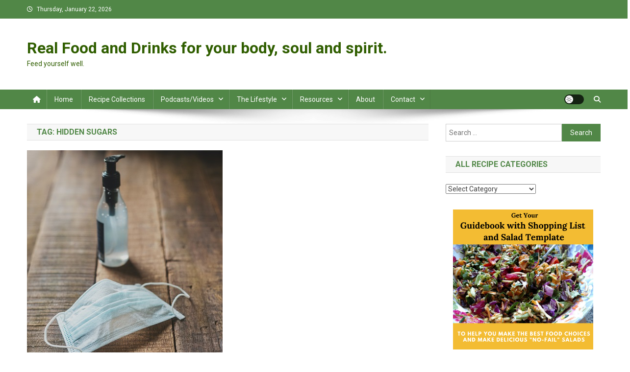

--- FILE ---
content_type: text/html; charset=UTF-8
request_url: https://realfoodanddrinks.com/tag/hidden-sugars
body_size: 22597
content:
<!doctype html>
<html dir="ltr" lang="en-US" prefix="og: https://ogp.me/ns#">
<head>
<meta charset="UTF-8">
<meta name="viewport" content="width=device-width, initial-scale=1">
<link rel="profile" href="http://gmpg.org/xfn/11">

<title>hidden sugars - Real Food and Drinks for your body, soul and spirit.</title>
	<style>img:is([sizes="auto" i], [sizes^="auto," i]) { contain-intrinsic-size: 3000px 1500px }</style>
	
		<!-- All in One SEO 4.8.5 - aioseo.com -->
	<meta name="robots" content="max-image-preview:large" />
	<link rel="canonical" href="https://realfoodanddrinks.com/tag/hidden-sugars" />
	<meta name="generator" content="All in One SEO (AIOSEO) 4.8.5" />
		<script type="application/ld+json" class="aioseo-schema">
			{"@context":"https:\/\/schema.org","@graph":[{"@type":"BreadcrumbList","@id":"https:\/\/realfoodanddrinks.com\/tag\/hidden-sugars#breadcrumblist","itemListElement":[{"@type":"ListItem","@id":"https:\/\/realfoodanddrinks.com#listItem","position":1,"name":"Home","item":"https:\/\/realfoodanddrinks.com","nextItem":{"@type":"ListItem","@id":"https:\/\/realfoodanddrinks.com\/tag\/hidden-sugars#listItem","name":"hidden sugars"}},{"@type":"ListItem","@id":"https:\/\/realfoodanddrinks.com\/tag\/hidden-sugars#listItem","position":2,"name":"hidden sugars","previousItem":{"@type":"ListItem","@id":"https:\/\/realfoodanddrinks.com#listItem","name":"Home"}}]},{"@type":"CollectionPage","@id":"https:\/\/realfoodanddrinks.com\/tag\/hidden-sugars#collectionpage","url":"https:\/\/realfoodanddrinks.com\/tag\/hidden-sugars","name":"hidden sugars - Real Food and Drinks for your body, soul and spirit.","inLanguage":"en-US","isPartOf":{"@id":"https:\/\/realfoodanddrinks.com\/#website"},"breadcrumb":{"@id":"https:\/\/realfoodanddrinks.com\/tag\/hidden-sugars#breadcrumblist"}},{"@type":"Organization","@id":"https:\/\/realfoodanddrinks.com\/#organization","name":"Real Food and Drinks for your body, soul and spirit.","description":"Feed yourself well.","url":"https:\/\/realfoodanddrinks.com\/","sameAs":["https:\/\/www.instagram.com\/realfoodanddrinks"]},{"@type":"WebSite","@id":"https:\/\/realfoodanddrinks.com\/#website","url":"https:\/\/realfoodanddrinks.com\/","name":"Real Food and Drinks for your body, soul and spirit.","description":"Feed yourself well.","inLanguage":"en-US","publisher":{"@id":"https:\/\/realfoodanddrinks.com\/#organization"}}]}
		</script>
		<!-- All in One SEO -->

<link rel='dns-prefetch' href='//fonts.googleapis.com' />
<link rel="alternate" type="application/rss+xml" title="Real Food and Drinks for your body, soul and spirit. &raquo; Feed" href="https://realfoodanddrinks.com/feed" />
<link rel="alternate" type="application/rss+xml" title="Real Food and Drinks for your body, soul and spirit. &raquo; Comments Feed" href="https://realfoodanddrinks.com/comments/feed" />
<link rel="alternate" type="application/rss+xml" title="Real Food and Drinks for your body, soul and spirit. &raquo; hidden sugars Tag Feed" href="https://realfoodanddrinks.com/tag/hidden-sugars/feed" />
		<style>
			.lazyload,
			.lazyloading {
				max-width: 100%;
			}
		</style>
				<!-- This site uses the Google Analytics by MonsterInsights plugin v9.11.1 - Using Analytics tracking - https://www.monsterinsights.com/ -->
		<!-- Note: MonsterInsights is not currently configured on this site. The site owner needs to authenticate with Google Analytics in the MonsterInsights settings panel. -->
					<!-- No tracking code set -->
				<!-- / Google Analytics by MonsterInsights -->
		<script type="text/javascript">
/* <![CDATA[ */
window._wpemojiSettings = {"baseUrl":"https:\/\/s.w.org\/images\/core\/emoji\/15.0.3\/72x72\/","ext":".png","svgUrl":"https:\/\/s.w.org\/images\/core\/emoji\/15.0.3\/svg\/","svgExt":".svg","source":{"concatemoji":"https:\/\/realfoodanddrinks.com\/wp-includes\/js\/wp-emoji-release.min.js?ver=6.7.4"}};
/*! This file is auto-generated */
!function(i,n){var o,s,e;function c(e){try{var t={supportTests:e,timestamp:(new Date).valueOf()};sessionStorage.setItem(o,JSON.stringify(t))}catch(e){}}function p(e,t,n){e.clearRect(0,0,e.canvas.width,e.canvas.height),e.fillText(t,0,0);var t=new Uint32Array(e.getImageData(0,0,e.canvas.width,e.canvas.height).data),r=(e.clearRect(0,0,e.canvas.width,e.canvas.height),e.fillText(n,0,0),new Uint32Array(e.getImageData(0,0,e.canvas.width,e.canvas.height).data));return t.every(function(e,t){return e===r[t]})}function u(e,t,n){switch(t){case"flag":return n(e,"\ud83c\udff3\ufe0f\u200d\u26a7\ufe0f","\ud83c\udff3\ufe0f\u200b\u26a7\ufe0f")?!1:!n(e,"\ud83c\uddfa\ud83c\uddf3","\ud83c\uddfa\u200b\ud83c\uddf3")&&!n(e,"\ud83c\udff4\udb40\udc67\udb40\udc62\udb40\udc65\udb40\udc6e\udb40\udc67\udb40\udc7f","\ud83c\udff4\u200b\udb40\udc67\u200b\udb40\udc62\u200b\udb40\udc65\u200b\udb40\udc6e\u200b\udb40\udc67\u200b\udb40\udc7f");case"emoji":return!n(e,"\ud83d\udc26\u200d\u2b1b","\ud83d\udc26\u200b\u2b1b")}return!1}function f(e,t,n){var r="undefined"!=typeof WorkerGlobalScope&&self instanceof WorkerGlobalScope?new OffscreenCanvas(300,150):i.createElement("canvas"),a=r.getContext("2d",{willReadFrequently:!0}),o=(a.textBaseline="top",a.font="600 32px Arial",{});return e.forEach(function(e){o[e]=t(a,e,n)}),o}function t(e){var t=i.createElement("script");t.src=e,t.defer=!0,i.head.appendChild(t)}"undefined"!=typeof Promise&&(o="wpEmojiSettingsSupports",s=["flag","emoji"],n.supports={everything:!0,everythingExceptFlag:!0},e=new Promise(function(e){i.addEventListener("DOMContentLoaded",e,{once:!0})}),new Promise(function(t){var n=function(){try{var e=JSON.parse(sessionStorage.getItem(o));if("object"==typeof e&&"number"==typeof e.timestamp&&(new Date).valueOf()<e.timestamp+604800&&"object"==typeof e.supportTests)return e.supportTests}catch(e){}return null}();if(!n){if("undefined"!=typeof Worker&&"undefined"!=typeof OffscreenCanvas&&"undefined"!=typeof URL&&URL.createObjectURL&&"undefined"!=typeof Blob)try{var e="postMessage("+f.toString()+"("+[JSON.stringify(s),u.toString(),p.toString()].join(",")+"));",r=new Blob([e],{type:"text/javascript"}),a=new Worker(URL.createObjectURL(r),{name:"wpTestEmojiSupports"});return void(a.onmessage=function(e){c(n=e.data),a.terminate(),t(n)})}catch(e){}c(n=f(s,u,p))}t(n)}).then(function(e){for(var t in e)n.supports[t]=e[t],n.supports.everything=n.supports.everything&&n.supports[t],"flag"!==t&&(n.supports.everythingExceptFlag=n.supports.everythingExceptFlag&&n.supports[t]);n.supports.everythingExceptFlag=n.supports.everythingExceptFlag&&!n.supports.flag,n.DOMReady=!1,n.readyCallback=function(){n.DOMReady=!0}}).then(function(){return e}).then(function(){var e;n.supports.everything||(n.readyCallback(),(e=n.source||{}).concatemoji?t(e.concatemoji):e.wpemoji&&e.twemoji&&(t(e.twemoji),t(e.wpemoji)))}))}((window,document),window._wpemojiSettings);
/* ]]> */
</script>
<style id='wp-emoji-styles-inline-css' type='text/css'>

	img.wp-smiley, img.emoji {
		display: inline !important;
		border: none !important;
		box-shadow: none !important;
		height: 1em !important;
		width: 1em !important;
		margin: 0 0.07em !important;
		vertical-align: -0.1em !important;
		background: none !important;
		padding: 0 !important;
	}
</style>
<link rel='stylesheet' id='wp-block-library-css' href='https://realfoodanddrinks.com/wp-includes/css/dist/block-library/style.min.css?ver=6.7.4' type='text/css' media='all' />
<link rel='stylesheet' id='zrdn-grid-css-css' href='https://realfoodanddrinks.com/wp-content/plugins/zip-recipes/plugins/RecipeGrid2/css/recipegrid.min.css?ver=8.2.4' type='text/css' media='all' />
<style id='classic-theme-styles-inline-css' type='text/css'>
/*! This file is auto-generated */
.wp-block-button__link{color:#fff;background-color:#32373c;border-radius:9999px;box-shadow:none;text-decoration:none;padding:calc(.667em + 2px) calc(1.333em + 2px);font-size:1.125em}.wp-block-file__button{background:#32373c;color:#fff;text-decoration:none}
</style>
<style id='global-styles-inline-css' type='text/css'>
:root{--wp--preset--aspect-ratio--square: 1;--wp--preset--aspect-ratio--4-3: 4/3;--wp--preset--aspect-ratio--3-4: 3/4;--wp--preset--aspect-ratio--3-2: 3/2;--wp--preset--aspect-ratio--2-3: 2/3;--wp--preset--aspect-ratio--16-9: 16/9;--wp--preset--aspect-ratio--9-16: 9/16;--wp--preset--color--black: #000000;--wp--preset--color--cyan-bluish-gray: #abb8c3;--wp--preset--color--white: #ffffff;--wp--preset--color--pale-pink: #f78da7;--wp--preset--color--vivid-red: #cf2e2e;--wp--preset--color--luminous-vivid-orange: #ff6900;--wp--preset--color--luminous-vivid-amber: #fcb900;--wp--preset--color--light-green-cyan: #7bdcb5;--wp--preset--color--vivid-green-cyan: #00d084;--wp--preset--color--pale-cyan-blue: #8ed1fc;--wp--preset--color--vivid-cyan-blue: #0693e3;--wp--preset--color--vivid-purple: #9b51e0;--wp--preset--gradient--vivid-cyan-blue-to-vivid-purple: linear-gradient(135deg,rgba(6,147,227,1) 0%,rgb(155,81,224) 100%);--wp--preset--gradient--light-green-cyan-to-vivid-green-cyan: linear-gradient(135deg,rgb(122,220,180) 0%,rgb(0,208,130) 100%);--wp--preset--gradient--luminous-vivid-amber-to-luminous-vivid-orange: linear-gradient(135deg,rgba(252,185,0,1) 0%,rgba(255,105,0,1) 100%);--wp--preset--gradient--luminous-vivid-orange-to-vivid-red: linear-gradient(135deg,rgba(255,105,0,1) 0%,rgb(207,46,46) 100%);--wp--preset--gradient--very-light-gray-to-cyan-bluish-gray: linear-gradient(135deg,rgb(238,238,238) 0%,rgb(169,184,195) 100%);--wp--preset--gradient--cool-to-warm-spectrum: linear-gradient(135deg,rgb(74,234,220) 0%,rgb(151,120,209) 20%,rgb(207,42,186) 40%,rgb(238,44,130) 60%,rgb(251,105,98) 80%,rgb(254,248,76) 100%);--wp--preset--gradient--blush-light-purple: linear-gradient(135deg,rgb(255,206,236) 0%,rgb(152,150,240) 100%);--wp--preset--gradient--blush-bordeaux: linear-gradient(135deg,rgb(254,205,165) 0%,rgb(254,45,45) 50%,rgb(107,0,62) 100%);--wp--preset--gradient--luminous-dusk: linear-gradient(135deg,rgb(255,203,112) 0%,rgb(199,81,192) 50%,rgb(65,88,208) 100%);--wp--preset--gradient--pale-ocean: linear-gradient(135deg,rgb(255,245,203) 0%,rgb(182,227,212) 50%,rgb(51,167,181) 100%);--wp--preset--gradient--electric-grass: linear-gradient(135deg,rgb(202,248,128) 0%,rgb(113,206,126) 100%);--wp--preset--gradient--midnight: linear-gradient(135deg,rgb(2,3,129) 0%,rgb(40,116,252) 100%);--wp--preset--font-size--small: 13px;--wp--preset--font-size--medium: 20px;--wp--preset--font-size--large: 36px;--wp--preset--font-size--x-large: 42px;--wp--preset--spacing--20: 0.44rem;--wp--preset--spacing--30: 0.67rem;--wp--preset--spacing--40: 1rem;--wp--preset--spacing--50: 1.5rem;--wp--preset--spacing--60: 2.25rem;--wp--preset--spacing--70: 3.38rem;--wp--preset--spacing--80: 5.06rem;--wp--preset--shadow--natural: 6px 6px 9px rgba(0, 0, 0, 0.2);--wp--preset--shadow--deep: 12px 12px 50px rgba(0, 0, 0, 0.4);--wp--preset--shadow--sharp: 6px 6px 0px rgba(0, 0, 0, 0.2);--wp--preset--shadow--outlined: 6px 6px 0px -3px rgba(255, 255, 255, 1), 6px 6px rgba(0, 0, 0, 1);--wp--preset--shadow--crisp: 6px 6px 0px rgba(0, 0, 0, 1);}:where(.is-layout-flex){gap: 0.5em;}:where(.is-layout-grid){gap: 0.5em;}body .is-layout-flex{display: flex;}.is-layout-flex{flex-wrap: wrap;align-items: center;}.is-layout-flex > :is(*, div){margin: 0;}body .is-layout-grid{display: grid;}.is-layout-grid > :is(*, div){margin: 0;}:where(.wp-block-columns.is-layout-flex){gap: 2em;}:where(.wp-block-columns.is-layout-grid){gap: 2em;}:where(.wp-block-post-template.is-layout-flex){gap: 1.25em;}:where(.wp-block-post-template.is-layout-grid){gap: 1.25em;}.has-black-color{color: var(--wp--preset--color--black) !important;}.has-cyan-bluish-gray-color{color: var(--wp--preset--color--cyan-bluish-gray) !important;}.has-white-color{color: var(--wp--preset--color--white) !important;}.has-pale-pink-color{color: var(--wp--preset--color--pale-pink) !important;}.has-vivid-red-color{color: var(--wp--preset--color--vivid-red) !important;}.has-luminous-vivid-orange-color{color: var(--wp--preset--color--luminous-vivid-orange) !important;}.has-luminous-vivid-amber-color{color: var(--wp--preset--color--luminous-vivid-amber) !important;}.has-light-green-cyan-color{color: var(--wp--preset--color--light-green-cyan) !important;}.has-vivid-green-cyan-color{color: var(--wp--preset--color--vivid-green-cyan) !important;}.has-pale-cyan-blue-color{color: var(--wp--preset--color--pale-cyan-blue) !important;}.has-vivid-cyan-blue-color{color: var(--wp--preset--color--vivid-cyan-blue) !important;}.has-vivid-purple-color{color: var(--wp--preset--color--vivid-purple) !important;}.has-black-background-color{background-color: var(--wp--preset--color--black) !important;}.has-cyan-bluish-gray-background-color{background-color: var(--wp--preset--color--cyan-bluish-gray) !important;}.has-white-background-color{background-color: var(--wp--preset--color--white) !important;}.has-pale-pink-background-color{background-color: var(--wp--preset--color--pale-pink) !important;}.has-vivid-red-background-color{background-color: var(--wp--preset--color--vivid-red) !important;}.has-luminous-vivid-orange-background-color{background-color: var(--wp--preset--color--luminous-vivid-orange) !important;}.has-luminous-vivid-amber-background-color{background-color: var(--wp--preset--color--luminous-vivid-amber) !important;}.has-light-green-cyan-background-color{background-color: var(--wp--preset--color--light-green-cyan) !important;}.has-vivid-green-cyan-background-color{background-color: var(--wp--preset--color--vivid-green-cyan) !important;}.has-pale-cyan-blue-background-color{background-color: var(--wp--preset--color--pale-cyan-blue) !important;}.has-vivid-cyan-blue-background-color{background-color: var(--wp--preset--color--vivid-cyan-blue) !important;}.has-vivid-purple-background-color{background-color: var(--wp--preset--color--vivid-purple) !important;}.has-black-border-color{border-color: var(--wp--preset--color--black) !important;}.has-cyan-bluish-gray-border-color{border-color: var(--wp--preset--color--cyan-bluish-gray) !important;}.has-white-border-color{border-color: var(--wp--preset--color--white) !important;}.has-pale-pink-border-color{border-color: var(--wp--preset--color--pale-pink) !important;}.has-vivid-red-border-color{border-color: var(--wp--preset--color--vivid-red) !important;}.has-luminous-vivid-orange-border-color{border-color: var(--wp--preset--color--luminous-vivid-orange) !important;}.has-luminous-vivid-amber-border-color{border-color: var(--wp--preset--color--luminous-vivid-amber) !important;}.has-light-green-cyan-border-color{border-color: var(--wp--preset--color--light-green-cyan) !important;}.has-vivid-green-cyan-border-color{border-color: var(--wp--preset--color--vivid-green-cyan) !important;}.has-pale-cyan-blue-border-color{border-color: var(--wp--preset--color--pale-cyan-blue) !important;}.has-vivid-cyan-blue-border-color{border-color: var(--wp--preset--color--vivid-cyan-blue) !important;}.has-vivid-purple-border-color{border-color: var(--wp--preset--color--vivid-purple) !important;}.has-vivid-cyan-blue-to-vivid-purple-gradient-background{background: var(--wp--preset--gradient--vivid-cyan-blue-to-vivid-purple) !important;}.has-light-green-cyan-to-vivid-green-cyan-gradient-background{background: var(--wp--preset--gradient--light-green-cyan-to-vivid-green-cyan) !important;}.has-luminous-vivid-amber-to-luminous-vivid-orange-gradient-background{background: var(--wp--preset--gradient--luminous-vivid-amber-to-luminous-vivid-orange) !important;}.has-luminous-vivid-orange-to-vivid-red-gradient-background{background: var(--wp--preset--gradient--luminous-vivid-orange-to-vivid-red) !important;}.has-very-light-gray-to-cyan-bluish-gray-gradient-background{background: var(--wp--preset--gradient--very-light-gray-to-cyan-bluish-gray) !important;}.has-cool-to-warm-spectrum-gradient-background{background: var(--wp--preset--gradient--cool-to-warm-spectrum) !important;}.has-blush-light-purple-gradient-background{background: var(--wp--preset--gradient--blush-light-purple) !important;}.has-blush-bordeaux-gradient-background{background: var(--wp--preset--gradient--blush-bordeaux) !important;}.has-luminous-dusk-gradient-background{background: var(--wp--preset--gradient--luminous-dusk) !important;}.has-pale-ocean-gradient-background{background: var(--wp--preset--gradient--pale-ocean) !important;}.has-electric-grass-gradient-background{background: var(--wp--preset--gradient--electric-grass) !important;}.has-midnight-gradient-background{background: var(--wp--preset--gradient--midnight) !important;}.has-small-font-size{font-size: var(--wp--preset--font-size--small) !important;}.has-medium-font-size{font-size: var(--wp--preset--font-size--medium) !important;}.has-large-font-size{font-size: var(--wp--preset--font-size--large) !important;}.has-x-large-font-size{font-size: var(--wp--preset--font-size--x-large) !important;}
:where(.wp-block-post-template.is-layout-flex){gap: 1.25em;}:where(.wp-block-post-template.is-layout-grid){gap: 1.25em;}
:where(.wp-block-columns.is-layout-flex){gap: 2em;}:where(.wp-block-columns.is-layout-grid){gap: 2em;}
:root :where(.wp-block-pullquote){font-size: 1.5em;line-height: 1.6;}
</style>
<link rel='stylesheet' id='delicious-recipe-global-styles-css' href='https://realfoodanddrinks.com/wp-content/plugins/delicious-recipes/assets/build/wpdGlobal.css?ver=1753573348' type='text/css' media='all' />
<link rel='stylesheet' id='wpdm-fonticon-css' href='https://realfoodanddrinks.com/wp-content/plugins/download-manager/assets/wpdm-iconfont/css/wpdm-icons.css?ver=6.7.4' type='text/css' media='all' />
<link rel='stylesheet' id='wpdm-front-css' href='https://realfoodanddrinks.com/wp-content/plugins/download-manager/assets/css/front.min.css?ver=3.3.46' type='text/css' media='all' />
<link rel='stylesheet' id='wpdm-front-dark-css' href='https://realfoodanddrinks.com/wp-content/plugins/download-manager/assets/css/front-dark.min.css?ver=3.3.46' type='text/css' media='all' />
<link rel='stylesheet' id='zrdn-recipeblock-grid-css' href='https://realfoodanddrinks.com/wp-content/plugins/zip-recipes/styles/zrdn-grid.min.css?ver=8.2.4' type='text/css' media='all' />
<link rel='stylesheet' id='zrdn-recipes-css' href='https://realfoodanddrinks.com/wp-content/plugins/zip-recipes/styles/zlrecipe-std.min.css?ver=8.2.4' type='text/css' media='all' />
<link rel='stylesheet' id='email-before-download-css' href='https://realfoodanddrinks.com/wp-content/plugins/email-before-download/public/css/email-before-download-public.css?ver=6.9.8' type='text/css' media='all' />
<link rel='stylesheet' id='news-portal-fonts-css' href='https://fonts.googleapis.com/css?family=Roboto+Condensed%3A300italic%2C400italic%2C700italic%2C400%2C300%2C700%7CRoboto%3A300%2C400%2C400i%2C500%2C700%7CTitillium+Web%3A400%2C600%2C700%2C300&#038;subset=latin%2Clatin-ext' type='text/css' media='all' />
<link rel='stylesheet' id='news-portal-font-awesome-css' href='https://realfoodanddrinks.com/wp-content/themes/news-portal/assets/library/font-awesome/css/all.min.css?ver=6.5.1' type='text/css' media='all' />
<link rel='stylesheet' id='lightslider-style-css' href='https://realfoodanddrinks.com/wp-content/themes/news-portal/assets/library/lightslider/css/lightslider.min.css?ver=1.1.6' type='text/css' media='all' />
<link rel='stylesheet' id='news-portal-style-css' href='https://realfoodanddrinks.com/wp-content/themes/news-portal/style.css?ver=1.5.11' type='text/css' media='all' />
<link rel='stylesheet' id='news-portal-dark-style-css' href='https://realfoodanddrinks.com/wp-content/themes/news-portal/assets/css/np-dark.css?ver=1.5.11' type='text/css' media='all' />
<link rel='stylesheet' id='news-portal-preloader-style-css' href='https://realfoodanddrinks.com/wp-content/themes/news-portal/assets/css/np-preloader.css?ver=1.5.11' type='text/css' media='all' />
<link rel='stylesheet' id='news-portal-responsive-style-css' href='https://realfoodanddrinks.com/wp-content/themes/news-portal/assets/css/np-responsive.css?ver=1.5.11' type='text/css' media='all' />
<script type="text/javascript" src="https://realfoodanddrinks.com/wp-includes/js/tinymce/tinymce.min.js?ver=49110-20201110" id="wp-tinymce-root-js"></script>
<script type="text/javascript" src="https://realfoodanddrinks.com/wp-includes/js/tinymce/plugins/compat3x/plugin.min.js?ver=49110-20201110" id="wp-tinymce-js"></script>
<script type="text/javascript" src="https://realfoodanddrinks.com/wp-includes/js/jquery/jquery.min.js?ver=3.7.1" id="jquery-core-js"></script>
<script type="text/javascript" src="https://realfoodanddrinks.com/wp-includes/js/jquery/jquery-migrate.min.js?ver=3.4.1" id="jquery-migrate-js"></script>
<script type="text/javascript" src="https://realfoodanddrinks.com/wp-content/plugins/download-manager/assets/js/wpdm.min.js?ver=6.7.4" id="wpdm-frontend-js-js"></script>
<script type="text/javascript" id="wpdm-frontjs-js-extra">
/* <![CDATA[ */
var wpdm_url = {"home":"https:\/\/realfoodanddrinks.com\/","site":"https:\/\/realfoodanddrinks.com\/","ajax":"https:\/\/realfoodanddrinks.com\/wp-admin\/admin-ajax.php"};
var wpdm_js = {"spinner":"<i class=\"wpdm-icon wpdm-sun wpdm-spin\"><\/i>","client_id":"1dd1ebcbdc60d4dcab347bf5174ca1f5"};
var wpdm_strings = {"pass_var":"Password Verified!","pass_var_q":"Please click following button to start download.","start_dl":"Start Download"};
/* ]]> */
</script>
<script type="text/javascript" src="https://realfoodanddrinks.com/wp-content/plugins/download-manager/assets/js/front.min.js?ver=3.3.46" id="wpdm-frontjs-js"></script>
<link rel="https://api.w.org/" href="https://realfoodanddrinks.com/wp-json/" /><link rel="alternate" title="JSON" type="application/json" href="https://realfoodanddrinks.com/wp-json/wp/v2/tags/443" /><link rel="EditURI" type="application/rsd+xml" title="RSD" href="https://realfoodanddrinks.com/xmlrpc.php?rsd" />

        <script type="text/javascript">
            var jQueryMigrateHelperHasSentDowngrade = false;

			window.onerror = function( msg, url, line, col, error ) {
				// Break out early, do not processing if a downgrade reqeust was already sent.
				if ( jQueryMigrateHelperHasSentDowngrade ) {
					return true;
                }

				var xhr = new XMLHttpRequest();
				var nonce = '3c7eba9d76';
				var jQueryFunctions = [
					'andSelf',
					'browser',
					'live',
					'boxModel',
					'support.boxModel',
					'size',
					'swap',
					'clean',
					'sub',
                ];
				var match_pattern = /\)\.(.+?) is not a function/;
                var erroredFunction = msg.match( match_pattern );

                // If there was no matching functions, do not try to downgrade.
                if ( null === erroredFunction || typeof erroredFunction !== 'object' || typeof erroredFunction[1] === "undefined" || -1 === jQueryFunctions.indexOf( erroredFunction[1] ) ) {
                    return true;
                }

                // Set that we've now attempted a downgrade request.
                jQueryMigrateHelperHasSentDowngrade = true;

				xhr.open( 'POST', 'https://realfoodanddrinks.com/wp-admin/admin-ajax.php' );
				xhr.setRequestHeader( 'Content-Type', 'application/x-www-form-urlencoded' );
				xhr.onload = function () {
					var response,
                        reload = false;

					if ( 200 === xhr.status ) {
                        try {
                        	response = JSON.parse( xhr.response );

                        	reload = response.data.reload;
                        } catch ( e ) {
                        	reload = false;
                        }
                    }

					// Automatically reload the page if a deprecation caused an automatic downgrade, ensure visitors get the best possible experience.
					if ( reload ) {
						location.reload();
                    }
				};

				xhr.send( encodeURI( 'action=jquery-migrate-downgrade-version&_wpnonce=' + nonce ) );

				// Suppress error alerts in older browsers
				return true;
			}
        </script>

				<script>
			document.documentElement.className = document.documentElement.className.replace('no-js', 'js');
		</script>
				<style>
			.no-js img.lazyload {
				display: none;
			}

			figure.wp-block-image img.lazyloading {
				min-width: 150px;
			}

			.lazyload,
			.lazyloading {
				--smush-placeholder-width: 100px;
				--smush-placeholder-aspect-ratio: 1/1;
				width: var(--smush-image-width, var(--smush-placeholder-width)) !important;
				aspect-ratio: var(--smush-image-aspect-ratio, var(--smush-placeholder-aspect-ratio)) !important;
			}

						.lazyload, .lazyloading {
				opacity: 0;
			}

			.lazyloaded {
				opacity: 1;
				transition: opacity 400ms;
				transition-delay: 0ms;
			}

					</style>
		
<!-- Meta Pixel Code -->
<script type='text/javascript'>
!function(f,b,e,v,n,t,s){if(f.fbq)return;n=f.fbq=function(){n.callMethod?
n.callMethod.apply(n,arguments):n.queue.push(arguments)};if(!f._fbq)f._fbq=n;
n.push=n;n.loaded=!0;n.version='2.0';n.queue=[];t=b.createElement(e);t.async=!0;
t.src=v;s=b.getElementsByTagName(e)[0];s.parentNode.insertBefore(t,s)}(window,
document,'script','https://connect.facebook.net/en_US/fbevents.js?v=next');
</script>
<!-- End Meta Pixel Code -->

      <script type='text/javascript'>
        var url = window.location.origin + '?ob=open-bridge';
        fbq('set', 'openbridge', '433341107471677', url);
      </script>
    <script type='text/javascript'>fbq('init', '433341107471677', {}, {
    "agent": "wordpress-6.7.4-3.0.16"
})</script><script type='text/javascript'>
    fbq('track', 'PageView', []);
  </script>
<!-- Meta Pixel Code -->
<noscript>
<img height="1" width="1" style="display:none" alt="fbpx"
src="https://www.facebook.com/tr?id=433341107471677&ev=PageView&noscript=1" />
</noscript>
<!-- End Meta Pixel Code -->
<link rel="icon" href="https://realfoodanddrinks.com/wp-content/uploads/2021/01/cropped-Website-ICON_color2-32x32.png" sizes="32x32" />
<link rel="icon" href="https://realfoodanddrinks.com/wp-content/uploads/2021/01/cropped-Website-ICON_color2-192x192.png" sizes="192x192" />
<link rel="apple-touch-icon" href="https://realfoodanddrinks.com/wp-content/uploads/2021/01/cropped-Website-ICON_color2-180x180.png" />
<meta name="msapplication-TileImage" content="https://realfoodanddrinks.com/wp-content/uploads/2021/01/cropped-Website-ICON_color2-270x270.png" />
<style type='text/css' media='all'>
	:root {
		--primary-color: #517f1d;
		--primary-color-rgb: 81,127,29;
		--secondary-color: #279bc2;
		--secondary-color-rgb: 232, 78, 59;
	}

	.dr-categories select {
		background-image: url("data:image/svg+xml,%3Csvg xmlns='http://www.w3.org/2000/svg' width='15' height='8' viewBox='0 0 15 8'%3E%3Cpath id='Polygon_25' data-name='Polygon 25' d='M7.5,0,15,8H0Z' transform='translate(15 8) rotate(180)' fill='%23517f1d'/%3E%3C/svg%3E");
	}

	.dr-aside-content .search-form .search-submit {
		background-image: url('data:image/svg+xml;utf-8, <svg xmlns="http://www.w3.org/2000/svg" width="16" height="16" viewBox="0 0 16 16"><path d="M10.73,17.478a6.7,6.7,0,0,0,4.157-1.443L18.852,20,20,18.852l-3.965-3.965a6.729,6.729,0,1,0-5.3,2.591Zm0-11.878A5.139,5.139,0,1,1,5.6,10.73,5.14,5.14,0,0,1,10.73,5.6Z" transform="translate(-4 -4)" fill="%23517f1d"/></svg>');
	}

	.dr-aside-content .search-form .search-submit:hover {
		background-image: url('data:image/svg+xml;utf-8, <svg xmlns="http://www.w3.org/2000/svg" width="16" height="16" viewBox="0 0 16 16"><path d="M10.73,17.478a6.7,6.7,0,0,0,4.157-1.443L18.852,20,20,18.852l-3.965-3.965a6.729,6.729,0,1,0-5.3,2.591Zm0-11.878A5.139,5.139,0,1,1,5.6,10.73,5.14,5.14,0,0,1,10.73,5.6Z" transform="translate(-4 -4)" fill="%23517f1d"/></svg>');
	}

	.dr-advance-search .page-header .search-form .search-submit {
		background-image: url('data:image/svg+xml; utf-8, <svg xmlns="http://www.w3.org/2000/svg" width="21.863" height="22" viewBox="0 0 21.863 22"><path d="M24.863,1170.255l-2.045,2.045L18,1167.482v-1.091l-.409-.409a8.674,8.674,0,0,1-5.727,2.046,8.235,8.235,0,0,1-6.273-2.591A8.993,8.993,0,0,1,3,1159.164a8.235,8.235,0,0,1,2.591-6.273,8.993,8.993,0,0,1,6.273-2.591,8.441,8.441,0,0,1,6.273,2.591,8.993,8.993,0,0,1,2.591,6.273,8.675,8.675,0,0,1-2.045,5.727l.409.409h.955ZM7.5,1163.664a5.76,5.76,0,0,0,4.364,1.773,5.969,5.969,0,0,0,4.364-1.773,6.257,6.257,0,0,0,0-8.727,5.76,5.76,0,0,0-4.364-1.773,5.969,5.969,0,0,0-4.364,1.773,5.76,5.76,0,0,0-1.773,4.364A6.308,6.308,0,0,0,7.5,1163.664Z" transform="translate(-3 -1150.3)" fill="%23517f1d"/></svg>');
	}

	.single-recipe .comment-body .reply .comment-reply-link::after {
		background-image: url('data:image/svg+xml;utf-8, <svg xmlns="http://www.w3.org/2000/svg" width="14.796" height="10.354" viewBox="0 0 14.796 10.354"><g transform="translate(0.75 1.061)"><path d="M7820.11-1126.021l4.117,4.116-4.117,4.116" transform="translate(-7811.241 1126.021)" fill="none" stroke="%23517f1d" stroke-linecap="round" stroke-width="1.5"></path><path d="M6555.283-354.415h-12.624" transform="translate(-6542.659 358.532)" fill="none" stroke="%23517f1d" stroke-linecap="round" stroke-width="1.5"></path></g></svg>');
	}

	.advance-search-field .dropdown-wrapper {
		background-image: url('data:image/svg+xml; utf-8, <svg xmlns="http://www.w3.org/2000/svg" viewBox="0 0 320 512"><path fill="%23517f1d" d="M31.3 192h257.3c17.8 0 26.7 21.5 14.1 34.1L174.1 354.8c-7.8 7.8-20.5 7.8-28.3 0L17.2 226.1C4.6 213.5 13.5 192 31.3 192z"></path></svg>');
	}

</style>
<style id="kirki-inline-styles"></style><meta name="generator" content="WordPress Download Manager 3.3.46" />
<!--News Portal CSS -->
<style type="text/css">
.category-button.np-cat-82 a{background:#518747}.category-button.np-cat-82 a:hover{background:#1f5515}.np-block-title .np-cat-82{color:#518747}.category-button.np-cat-28 a{background:#518747}.category-button.np-cat-28 a:hover{background:#1f5515}.np-block-title .np-cat-28{color:#518747}.category-button.np-cat-303 a{background:#518747}.category-button.np-cat-303 a:hover{background:#1f5515}.np-block-title .np-cat-303{color:#518747}.category-button.np-cat-722 a{background:#518747}.category-button.np-cat-722 a:hover{background:#1f5515}.np-block-title .np-cat-722{color:#518747}.category-button.np-cat-23 a{background:#518747}.category-button.np-cat-23 a:hover{background:#1f5515}.np-block-title .np-cat-23{color:#518747}.category-button.np-cat-423 a{background:#518747}.category-button.np-cat-423 a:hover{background:#1f5515}.np-block-title .np-cat-423{color:#518747}.category-button.np-cat-21 a{background:#518747}.category-button.np-cat-21 a:hover{background:#1f5515}.np-block-title .np-cat-21{color:#518747}.category-button.np-cat-404 a{background:#518747}.category-button.np-cat-404 a:hover{background:#1f5515}.np-block-title .np-cat-404{color:#518747}.category-button.np-cat-3 a{background:#518747}.category-button.np-cat-3 a:hover{background:#1f5515}.np-block-title .np-cat-3{color:#518747}.category-button.np-cat-95 a{background:#518747}.category-button.np-cat-95 a:hover{background:#1f5515}.np-block-title .np-cat-95{color:#518747}.category-button.np-cat-11 a{background:#518747}.category-button.np-cat-11 a:hover{background:#1f5515}.np-block-title .np-cat-11{color:#518747}.category-button.np-cat-16 a{background:#518747}.category-button.np-cat-16 a:hover{background:#1f5515}.np-block-title .np-cat-16{color:#518747}.category-button.np-cat-40 a{background:#518747}.category-button.np-cat-40 a:hover{background:#1f5515}.np-block-title .np-cat-40{color:#518747}.category-button.np-cat-721 a{background:#518747}.category-button.np-cat-721 a:hover{background:#1f5515}.np-block-title .np-cat-721{color:#518747}.category-button.np-cat-87 a{background:#518747}.category-button.np-cat-87 a:hover{background:#1f5515}.np-block-title .np-cat-87{color:#518747}.category-button.np-cat-359 a{background:#518747}.category-button.np-cat-359 a:hover{background:#1f5515}.np-block-title .np-cat-359{color:#518747}.category-button.np-cat-287 a{background:#518747}.category-button.np-cat-287 a:hover{background:#1f5515}.np-block-title .np-cat-287{color:#518747}.category-button.np-cat-26 a{background:#518747}.category-button.np-cat-26 a:hover{background:#1f5515}.np-block-title .np-cat-26{color:#518747}.category-button.np-cat-20 a{background:#518747}.category-button.np-cat-20 a:hover{background:#1f5515}.np-block-title .np-cat-20{color:#518747}.category-button.np-cat-25 a{background:#518747}.category-button.np-cat-25 a:hover{background:#1f5515}.np-block-title .np-cat-25{color:#518747}.category-button.np-cat-37 a{background:#518747}.category-button.np-cat-37 a:hover{background:#1f5515}.np-block-title .np-cat-37{color:#518747}.category-button.np-cat-309 a{background:#518747}.category-button.np-cat-309 a:hover{background:#1f5515}.np-block-title .np-cat-309{color:#518747}.category-button.np-cat-96 a{background:#518747}.category-button.np-cat-96 a:hover{background:#1f5515}.np-block-title .np-cat-96{color:#518747}.category-button.np-cat-360 a{background:#518747}.category-button.np-cat-360 a:hover{background:#1f5515}.np-block-title .np-cat-360{color:#518747}.category-button.np-cat-133 a{background:#518747}.category-button.np-cat-133 a:hover{background:#1f5515}.np-block-title .np-cat-133{color:#518747}.category-button.np-cat-305 a{background:#00a9e0}.category-button.np-cat-305 a:hover{background:#0077ae}.np-block-title .np-cat-305{color:#00a9e0}.category-button.np-cat-304 a{background:#518747}.category-button.np-cat-304 a:hover{background:#1f5515}.np-block-title .np-cat-304{color:#518747}.category-button.np-cat-70 a{background:#518747}.category-button.np-cat-70 a:hover{background:#1f5515}.np-block-title .np-cat-70{color:#518747}.category-button.np-cat-308 a{background:#518747}.category-button.np-cat-308 a:hover{background:#1f5515}.np-block-title .np-cat-308{color:#518747}.category-button.np-cat-35 a{background:#518747}.category-button.np-cat-35 a:hover{background:#1f5515}.np-block-title .np-cat-35{color:#518747}.category-button.np-cat-90 a{background:#518747}.category-button.np-cat-90 a:hover{background:#1f5515}.np-block-title .np-cat-90{color:#518747}.category-button.np-cat-48 a{background:#518747}.category-button.np-cat-48 a:hover{background:#1f5515}.np-block-title .np-cat-48{color:#518747}.category-button.np-cat-110 a{background:#518747}.category-button.np-cat-110 a:hover{background:#1f5515}.np-block-title .np-cat-110{color:#518747}.category-button.np-cat-50 a{background:#518747}.category-button.np-cat-50 a:hover{background:#1f5515}.np-block-title .np-cat-50{color:#518747}.category-button.np-cat-41 a{background:#518747}.category-button.np-cat-41 a:hover{background:#1f5515}.np-block-title .np-cat-41{color:#518747}.category-button.np-cat-4 a{background:#518747}.category-button.np-cat-4 a:hover{background:#1f5515}.np-block-title .np-cat-4{color:#518747}.category-button.np-cat-10 a{background:#518747}.category-button.np-cat-10 a:hover{background:#1f5515}.np-block-title .np-cat-10{color:#518747}.category-button.np-cat-1 a{background:#518747}.category-button.np-cat-1 a:hover{background:#1f5515}.np-block-title .np-cat-1{color:#518747}.category-button.np-cat-14 a{background:#518747}.category-button.np-cat-14 a:hover{background:#1f5515}.np-block-title .np-cat-14{color:#518747}.category-button.np-cat-19 a{background:#518747}.category-button.np-cat-19 a:hover{background:#1f5515}.np-block-title .np-cat-19{color:#518747}.category-button.np-cat-38 a{background:#518747}.category-button.np-cat-38 a:hover{background:#1f5515}.np-block-title .np-cat-38{color:#518747}.category-button.np-cat-9 a{background:#518747}.category-button.np-cat-9 a:hover{background:#1f5515}.np-block-title .np-cat-9{color:#518747}.navigation .nav-links a,.bttn,button,input[type='button'],input[type='reset'],input[type='submit'],.navigation .nav-links a:hover,.bttn:hover,button,input[type='button']:hover,input[type='reset']:hover,input[type='submit']:hover,.widget_search .search-submit,.edit-link .post-edit-link,.reply .comment-reply-link,.np-top-header-wrap,.np-header-menu-wrapper,#site-navigation ul.sub-menu,#site-navigation ul.children,.np-header-menu-wrapper::before,.np-header-menu-wrapper::after,.np-header-search-wrapper .search-form-main .search-submit,.news_portal_slider .lSAction > a:hover,.news_portal_default_tabbed ul.widget-tabs li,.np-full-width-title-nav-wrap .carousel-nav-action .carousel-controls:hover,.news_portal_social_media .social-link a,.np-archive-more .np-button:hover,.error404 .page-title,#np-scrollup,.news_portal_featured_slider .slider-posts .lSAction > a:hover,div.wpforms-container-full .wpforms-form input[type='submit'],div.wpforms-container-full .wpforms-form button[type='submit'],div.wpforms-container-full .wpforms-form .wpforms-page-button,div.wpforms-container-full .wpforms-form input[type='submit']:hover,div.wpforms-container-full .wpforms-form button[type='submit']:hover,div.wpforms-container-full .wpforms-form .wpforms-page-button:hover,.widget.widget_tag_cloud a:hover{background:#518747}
.home .np-home-icon a,.np-home-icon a:hover,#site-navigation ul li:hover > a,#site-navigation ul li.current-menu-item > a,#site-navigation ul li.current_page_item > a,#site-navigation ul li.current-menu-ancestor > a,#site-navigation ul li.focus > a,.news_portal_default_tabbed ul.widget-tabs li.ui-tabs-active,.news_portal_default_tabbed ul.widget-tabs li:hover,.menu-toggle:hover,.menu-toggle:focus{background:#1f5515}
.np-header-menu-block-wrap::before,.np-header-menu-block-wrap::after{border-right-color:#1f5515}
a,a:hover,a:focus,a:active,.widget a:hover,.widget a:hover::before,.widget li:hover::before,.entry-footer a:hover,.comment-author .fn .url:hover,#cancel-comment-reply-link,#cancel-comment-reply-link:before,.logged-in-as a,.np-slide-content-wrap .post-title a:hover,#top-footer .widget a:hover,#top-footer .widget a:hover:before,#top-footer .widget li:hover:before,.news_portal_featured_posts .np-single-post .np-post-content .np-post-title a:hover,.news_portal_fullwidth_posts .np-single-post .np-post-title a:hover,.news_portal_block_posts .layout3 .np-primary-block-wrap .np-single-post .np-post-title a:hover,.news_portal_featured_posts .layout2 .np-single-post-wrap .np-post-content .np-post-title a:hover,.np-block-title,.widget-title,.page-header .page-title,.np-related-title,.np-post-meta span:hover,.np-post-meta span a:hover,.news_portal_featured_posts .layout2 .np-single-post-wrap .np-post-content .np-post-meta span:hover,.news_portal_featured_posts .layout2 .np-single-post-wrap .np-post-content .np-post-meta span a:hover,.np-post-title.small-size a:hover,#footer-navigation ul li a:hover,.entry-title a:hover,.entry-meta span a:hover,.entry-meta span:hover,.np-post-meta span:hover,.np-post-meta span a:hover,.news_portal_featured_posts .np-single-post-wrap .np-post-content .np-post-meta span:hover,.news_portal_featured_posts .np-single-post-wrap .np-post-content .np-post-meta span a:hover,.news_portal_featured_slider .featured-posts .np-single-post .np-post-content .np-post-title a:hover,.news-portal-search-results-wrap .news-portal-search-article-item .news-portal-search-post-element .posted-on:hover a,.news-portal-search-results-wrap .news-portal-search-article-item .news-portal-search-post-element .posted-on:hover:before,.news-portal-search-results-wrap .news-portal-search-article-item .news-portal-search-post-element .news-portal-search-post-title a:hover,.np-block-title,.widget-title,.page-header .page-title,.np-related-title,.widget_block .wp-block-group__inner-container > h1,.widget_block .wp-block-group__inner-container > h2,.widget_block .wp-block-group__inner-container > h3,.widget_block .wp-block-group__inner-container > h4,.widget_block .wp-block-group__inner-container > h5,.widget_block .wp-block-group__inner-container > h6{color:#518747}
.site-mode--dark .news_portal_featured_posts .np-single-post-wrap .np-post-content .np-post-title a:hover,.site-mode--dark .np-post-title.large-size a:hover,.site-mode--dark .np-post-title.small-size a:hover,.site-mode--dark .news-ticker-title>a:hover,.site-mode--dark .np-archive-post-content-wrapper .entry-title a:hover,.site-mode--dark h1.entry-title:hover,.site-mode--dark .news_portal_block_posts .layout4 .np-post-title a:hover{color:#518747}
.navigation .nav-links a,.bttn,button,input[type='button'],input[type='reset'],input[type='submit'],.widget_search .search-submit,.np-archive-more .np-button:hover,.widget.widget_tag_cloud a:hover{border-color:#518747}
.comment-list .comment-body,.np-header-search-wrapper .search-form-main{border-top-color:#518747}
.np-header-search-wrapper .search-form-main:before{border-bottom-color:#518747}
@media (max-width:768px){#site-navigation,.main-small-navigation li.current-menu-item > .sub-toggle i{background:#518747 !important}}
.news-portal-wave .np-rect,.news-portal-three-bounce .np-child,.news-portal-folding-cube .np-cube:before{background-color:#518747}
.site-title a,.site-description{color:#305e00}
</style>                <style>
        /* WPDM Link Template Styles */        </style>
                <style>

            :root {
                --color-primary: #4a8eff;
                --color-primary-rgb: 74, 142, 255;
                --color-primary-hover: #5998ff;
                --color-primary-active: #3281ff;
                --clr-sec: #6c757d;
                --clr-sec-rgb: 108, 117, 125;
                --clr-sec-hover: #6c757d;
                --clr-sec-active: #6c757d;
                --color-secondary: #6c757d;
                --color-secondary-rgb: 108, 117, 125;
                --color-secondary-hover: #6c757d;
                --color-secondary-active: #6c757d;
                --color-success: #018e11;
                --color-success-rgb: 1, 142, 17;
                --color-success-hover: #0aad01;
                --color-success-active: #0c8c01;
                --color-info: #2CA8FF;
                --color-info-rgb: 44, 168, 255;
                --color-info-hover: #2CA8FF;
                --color-info-active: #2CA8FF;
                --color-warning: #FFB236;
                --color-warning-rgb: 255, 178, 54;
                --color-warning-hover: #FFB236;
                --color-warning-active: #FFB236;
                --color-danger: #ff5062;
                --color-danger-rgb: 255, 80, 98;
                --color-danger-hover: #ff5062;
                --color-danger-active: #ff5062;
                --color-green: #30b570;
                --color-blue: #0073ff;
                --color-purple: #8557D3;
                --color-red: #ff5062;
                --color-muted: rgba(69, 89, 122, 0.6);
                --wpdm-font: "Sen", -apple-system, BlinkMacSystemFont, "Segoe UI", Roboto, Helvetica, Arial, sans-serif, "Apple Color Emoji", "Segoe UI Emoji", "Segoe UI Symbol";
            }

            .wpdm-download-link.btn.btn-primary {
                border-radius: 4px;
            }


        </style>
        </head>

<body class="archive tag tag-hidden-sugars tag-443 group-blog hfeed right-sidebar fullwidth_layout archive-classic site-mode--light">


<div id="page" class="site">

	<a class="skip-link screen-reader-text" href="#content">Skip to content</a>

	<div class="np-top-header-wrap"><div class="mt-container">		<div class="np-top-left-section-wrapper">
			<div class="date-section">Thursday, January 22, 2026</div>
					</div><!-- .np-top-left-section-wrapper -->
		<div class="np-top-right-section-wrapper">
					</div><!-- .np-top-right-section-wrapper -->
</div><!-- .mt-container --></div><!-- .np-top-header-wrap --><header id="masthead" class="site-header" role="banner"><div class="np-logo-section-wrapper"><div class="mt-container">		<div class="site-branding">

			
							<p class="site-title"><a href="https://realfoodanddrinks.com/" rel="home">Real Food and Drinks for your body, soul and spirit.</a></p>
							<p class="site-description">Feed yourself well.</p>
						
		</div><!-- .site-branding -->
		<div class="np-header-ads-area">
					</div><!-- .np-header-ads-area -->
</div><!-- .mt-container --></div><!-- .np-logo-section-wrapper -->		<div id="np-menu-wrap" class="np-header-menu-wrapper">
			<div class="np-header-menu-block-wrap">
				<div class="mt-container">
												<div class="np-home-icon">
								<a href="https://realfoodanddrinks.com/" rel="home"> <i class="fa fa-home"> </i> </a>
							</div><!-- .np-home-icon -->
										<div class="mt-header-menu-wrap">
						<a href="javascript:void(0)" class="menu-toggle hide"><i class="fa fa-navicon"> </i> </a>
						<nav id="site-navigation" class="main-navigation" role="navigation">
							<div class="menu-home-page-menu-container"><ul id="primary-menu" class="menu"><li id="menu-item-156" class="menu-item menu-item-type-custom menu-item-object-custom menu-item-home menu-item-156"><a href="http://realfoodanddrinks.com">Home</a></li>
<li id="menu-item-4581" class="menu-item menu-item-type-custom menu-item-object-custom menu-item-4581"><a href="https://realfoodanddrinks.com/index/recipes">Recipe Collections</a></li>
<li id="menu-item-1864" class="menu-item menu-item-type-post_type menu-item-object-page menu-item-has-children menu-item-1864"><a href="https://realfoodanddrinks.com/the-podcast">Podcasts/Videos</a>
<ul class="sub-menu">
	<li id="menu-item-3854" class="menu-item menu-item-type-post_type menu-item-object-page menu-item-3854"><a href="https://realfoodanddrinks.com/the-podcast">The Podcast</a></li>
	<li id="menu-item-2745" class="menu-item menu-item-type-taxonomy menu-item-object-category menu-item-2745"><a href="https://realfoodanddrinks.com/category/podcast-episodes">Episodes &#038; Show Notes</a></li>
</ul>
</li>
<li id="menu-item-2279" class="menu-item menu-item-type-taxonomy menu-item-object-category menu-item-has-children menu-item-2279"><a href="https://realfoodanddrinks.com/category/blog/lifestyle">The Lifestyle</a>
<ul class="sub-menu">
	<li id="menu-item-2620" class="menu-item menu-item-type-custom menu-item-object-custom menu-item-2620"><a href="http://realfoodanddrinks.com/category/blog/lifestyle">Blog</a></li>
	<li id="menu-item-2621" class="menu-item menu-item-type-custom menu-item-object-custom menu-item-2621"><a href="http://realfoodanddrinks.com/getting-started">Get Started</a></li>
	<li id="menu-item-3008" class="menu-item menu-item-type-post_type menu-item-object-post menu-item-3008"><a href="https://realfoodanddrinks.com/grounding-more-food-from-the-earth">Ground Therapy &#8211; How To</a></li>
</ul>
</li>
<li id="menu-item-3007" class="menu-item menu-item-type-post_type menu-item-object-page menu-item-has-children menu-item-3007"><a href="https://realfoodanddrinks.com/resources">Resources</a>
<ul class="sub-menu">
	<li id="menu-item-3114" class="menu-item menu-item-type-custom menu-item-object-custom menu-item-3114"><a href="http://realfoodanddrinks.com/resources">Online resouces</a></li>
	<li id="menu-item-4688" class="menu-item menu-item-type-post_type menu-item-object-page menu-item-4688"><a href="https://realfoodanddrinks.com/scripture">Scripture</a></li>
</ul>
</li>
<li id="menu-item-1804" class="menu-item menu-item-type-post_type menu-item-object-page menu-item-1804"><a href="https://realfoodanddrinks.com/about-real-food">About</a></li>
<li id="menu-item-3043" class="menu-item menu-item-type-post_type menu-item-object-page menu-item-has-children menu-item-3043"><a href="https://realfoodanddrinks.com/contact-realfoodanddrinks">Contact</a>
<ul class="sub-menu">
	<li id="menu-item-4546" class="menu-item menu-item-type-custom menu-item-object-custom menu-item-4546"><a href="http://realfoodanddrinks.com/resources">Contact/Email</a></li>
	<li id="menu-item-4544" class="menu-item menu-item-type-post_type menu-item-object-page menu-item-4544"><a href="https://realfoodanddrinks.com/subscribe">Subscribe</a></li>
</ul>
</li>
</ul></div>						</nav><!-- #site-navigation -->
					</div><!-- .mt-header-menu-wrap -->
					<div class="np-icon-elements-wrapper">
						        <div id="np-site-mode-wrap" class="np-icon-elements">
            <a id="mode-switcher" class="light-mode" data-site-mode="light-mode" href="#">
                <span class="site-mode-icon">site mode button</span>
            </a>
        </div><!-- #np-site-mode-wrap -->
							<div class="np-header-search-wrapper">                    
				                <span class="search-main"><a href="javascript:void(0)"><i class="fa fa-search"></i></a></span>
				                <div class="search-form-main np-clearfix">
					                <form role="search" method="get" class="search-form" action="https://realfoodanddrinks.com/">
				<label>
					<span class="screen-reader-text">Search for:</span>
					<input type="search" class="search-field" placeholder="Search &hellip;" value="" name="s" />
				</label>
				<input type="submit" class="search-submit" value="Search" />
			</form>					            </div>
							</div><!-- .np-header-search-wrapper -->
											</div> <!-- .np-icon-elements-wrapper -->
				</div>
			</div>
		</div><!-- .np-header-menu-wrapper -->
</header><!-- .site-header -->
	<div id="content" class="site-content">
		<div class="mt-container">
<div class="mt-archive-content-wrapper">

	<div id="primary" class="content-area">
		<main id="main" class="site-main" role="main">

		
			<header class="page-header">
				<h1 class="page-title">Tag: <span>hidden sugars</span></h1>			</header><!-- .page-header -->

			
<article id="post-3308" class="post-3308 post type-post status-publish format-standard has-post-thumbnail hentry category-podcast-episodes tag-alternatives tag-calories tag-consequences tag-covid-19 tag-craavings tag-hidden-sugars tag-nutrition tag-podcast tag-temptation tag-tooth-decay tag-weight-gain">	

	<div class="np-article-thumb">
		<a href="https://realfoodanddrinks.com/podcast-episode-9-real-solutions-to-covid">
			<img width="399" height="454" src="https://realfoodanddrinks.com/wp-content/uploads/2020/11/mask-and-sanitizer.jpg" class="attachment-full size-full wp-post-image" alt="Mask and Sanitizer" decoding="async" fetchpriority="high" srcset="https://realfoodanddrinks.com/wp-content/uploads/2020/11/mask-and-sanitizer.jpg 399w, https://realfoodanddrinks.com/wp-content/uploads/2020/11/mask-and-sanitizer-264x300.jpg 264w" sizes="(max-width: 399px) 100vw, 399px" />		</a>
	</div><!-- .np-article-thumb -->

	<div class="np-archive-post-content-wrapper">

		<header class="entry-header">
			<h2 class="entry-title"><a href="https://realfoodanddrinks.com/podcast-episode-9-real-solutions-to-covid" rel="bookmark">Podcast Episode 9 &#8211; Real Solutions to Covid</a></h2>					<div class="entry-meta">
						<span class="posted-on"><a href="https://realfoodanddrinks.com/podcast-episode-9-real-solutions-to-covid" rel="bookmark"><time class="entry-date published" datetime="2020-11-18T06:00:43+00:00"></time><time class="updated" datetime="2020-11-25T06:29:41+00:00"></time></a></span><span class="byline"><span class="author vcard"><a class="url fn n" href="https://realfoodanddrinks.com/author/snhector">snhector</a></span></span>					</div><!-- .entry-meta -->
					</header><!-- .entry-header -->

		<div class="entry-content">
			<p>We truly had a REAL discussion about Covid-19 today. We discuss how we keep hearing about the number counts around the virus and that a vaccine will be available soon. BUT, we think it&#8217;s important to talk about other solutions available to us. And, of course, these solutions are focused on our food (real vs [&hellip;]</p>
<span class="np-archive-more"><a href="https://realfoodanddrinks.com/podcast-episode-9-real-solutions-to-covid" class="np-button"><i class="fa fa-arrow-circle-right"></i>Continue Reading</a></span>		</div><!-- .entry-content -->

		<footer class="entry-footer">
					</footer><!-- .entry-footer -->
	</div><!-- .np-archive-post-content-wrapper -->
</article><!-- #post-3308 -->
<article id="post-3289" class="post-3289 post type-post status-publish format-standard has-post-thumbnail hentry category-podcast-episodes tag-alternatives tag-calories tag-consequences tag-covid-19 tag-craavings tag-hidden-sugars tag-nutrition tag-podcast tag-temptation tag-tooth-decay tag-weight-gain">	

	<div class="np-article-thumb">
		<a href="https://realfoodanddrinks.com/podcast-episode-8-thanksgiving-meal-planning">
			<img width="400" height="400" data-src="https://realfoodanddrinks.com/wp-content/uploads/2020/11/Thanksgiving-Holiday-Meal-Planning-Featured-Image.jpg" class="attachment-full size-full wp-post-image lazyload" alt="Thanksgiving Holiday Meal Planning" decoding="async" data-srcset="https://realfoodanddrinks.com/wp-content/uploads/2020/11/Thanksgiving-Holiday-Meal-Planning-Featured-Image.jpg 400w, https://realfoodanddrinks.com/wp-content/uploads/2020/11/Thanksgiving-Holiday-Meal-Planning-Featured-Image-300x300.jpg 300w, https://realfoodanddrinks.com/wp-content/uploads/2020/11/Thanksgiving-Holiday-Meal-Planning-Featured-Image-150x150.jpg 150w, https://realfoodanddrinks.com/wp-content/uploads/2020/11/Thanksgiving-Holiday-Meal-Planning-Featured-Image-100x100.jpg 100w, https://realfoodanddrinks.com/wp-content/uploads/2020/11/Thanksgiving-Holiday-Meal-Planning-Featured-Image-250x250.jpg 250w, https://realfoodanddrinks.com/wp-content/uploads/2020/11/Thanksgiving-Holiday-Meal-Planning-Featured-Image-40x40.jpg 40w" data-sizes="(max-width: 400px) 100vw, 400px" src="[data-uri]" style="--smush-placeholder-width: 400px; --smush-placeholder-aspect-ratio: 400/400;" />		</a>
	</div><!-- .np-article-thumb -->

	<div class="np-archive-post-content-wrapper">

		<header class="entry-header">
			<h2 class="entry-title"><a href="https://realfoodanddrinks.com/podcast-episode-8-thanksgiving-meal-planning" rel="bookmark">Podcast Episode 8 &#8211; Thanksgiving Meal Planning</a></h2>					<div class="entry-meta">
						<span class="posted-on"><a href="https://realfoodanddrinks.com/podcast-episode-8-thanksgiving-meal-planning" rel="bookmark"><time class="entry-date published" datetime="2020-11-11T06:00:40+00:00"></time><time class="updated" datetime="2020-11-19T06:07:45+00:00"></time></a></span><span class="byline"><span class="author vcard"><a class="url fn n" href="https://realfoodanddrinks.com/author/snhector">snhector</a></span></span>					</div><!-- .entry-meta -->
					</header><!-- .entry-header -->

		<div class="entry-content">
			<p>Thanksgiving meal planning causing a bit of confusion? Perhaps you are worried about keeping to your health goals during this Holiday season? Or perhaps you just need a starting point? Today, we have a conversation about what we have planned for our Thanksgiving meals. We reminisce about what we use to eat and discuss ways [&hellip;]</p>
<span class="np-archive-more"><a href="https://realfoodanddrinks.com/podcast-episode-8-thanksgiving-meal-planning" class="np-button"><i class="fa fa-arrow-circle-right"></i>Continue Reading</a></span>		</div><!-- .entry-content -->

		<footer class="entry-footer">
					</footer><!-- .entry-footer -->
	</div><!-- .np-archive-post-content-wrapper -->
</article><!-- #post-3289 -->
<article id="post-3214" class="post-3214 post type-post status-publish format-standard has-post-thumbnail hentry category-podcast-episodes tag-alternatives tag-calories tag-consequences tag-covid-19 tag-craavings tag-hidden-sugars tag-nutrition tag-podcast tag-temptation tag-tooth-decay tag-weight-gain">	

	<div class="np-article-thumb">
		<a href="https://realfoodanddrinks.com/podcast-episode-7-sugar-lets-be-more-intentional">
			<img width="361" height="341" data-src="https://realfoodanddrinks.com/wp-content/uploads/2020/11/Too-Much-Sugar.jpg" class="attachment-full size-full wp-post-image lazyload" alt="Too Much Sugar" decoding="async" data-srcset="https://realfoodanddrinks.com/wp-content/uploads/2020/11/Too-Much-Sugar.jpg 361w, https://realfoodanddrinks.com/wp-content/uploads/2020/11/Too-Much-Sugar-300x283.jpg 300w" data-sizes="(max-width: 361px) 100vw, 361px" src="[data-uri]" style="--smush-placeholder-width: 361px; --smush-placeholder-aspect-ratio: 361/341;" />		</a>
	</div><!-- .np-article-thumb -->

	<div class="np-archive-post-content-wrapper">

		<header class="entry-header">
			<h2 class="entry-title"><a href="https://realfoodanddrinks.com/podcast-episode-7-sugar-lets-be-more-intentional" rel="bookmark">Podcast Episode 7- Sugar &#8211; Let&#8217;s be more intentional</a></h2>					<div class="entry-meta">
						<span class="posted-on"><a href="https://realfoodanddrinks.com/podcast-episode-7-sugar-lets-be-more-intentional" rel="bookmark"><time class="entry-date published" datetime="2020-11-04T06:00:00+00:00"></time><time class="updated" datetime="2020-11-19T06:08:03+00:00"></time></a></span><span class="byline"><span class="author vcard"><a class="url fn n" href="https://realfoodanddrinks.com/author/snhector">snhector</a></span></span>					</div><!-- .entry-meta -->
					</header><!-- .entry-header -->

		<div class="entry-content">
			<p>This is a continuation of the previous podcast concerning sugar. Let&#8217;s be more intentional about our sugar intake by reviewing our cravings, the consequences of eating too much sugar, and noticing foods that contain hidden sugars. In this episode, we focus on REFINED sugar. Refined sugar has the ability to boost our cravings for more [&hellip;]</p>
<span class="np-archive-more"><a href="https://realfoodanddrinks.com/podcast-episode-7-sugar-lets-be-more-intentional" class="np-button"><i class="fa fa-arrow-circle-right"></i>Continue Reading</a></span>		</div><!-- .entry-content -->

		<footer class="entry-footer">
					</footer><!-- .entry-footer -->
	</div><!-- .np-archive-post-content-wrapper -->
</article><!-- #post-3214 -->
		</main><!-- #main -->
	</div><!-- #primary -->

	
<aside id="secondary" class="widget-area" role="complementary">
	<section id="search-2" class="widget widget_search"><form role="search" method="get" class="search-form" action="https://realfoodanddrinks.com/">
				<label>
					<span class="screen-reader-text">Search for:</span>
					<input type="search" class="search-field" placeholder="Search &hellip;" value="" name="s" />
				</label>
				<input type="submit" class="search-submit" value="Search" />
			</form></section><section id="categories-5" class="widget widget_categories"><h4 class="widget-title">All Recipe Categories</h4><form action="https://realfoodanddrinks.com" method="get"><label class="screen-reader-text" for="cat">All Recipe Categories</label><select  name='cat' id='cat' class='postform'>
	<option value='-1'>Select Category</option>
	<option class="level-0" value="82">Asian</option>
	<option class="level-0" value="28">Beans</option>
	<option class="level-0" value="303">Blog</option>
	<option class="level-0" value="722">Body Care</option>
	<option class="level-0" value="23">Bowls</option>
	<option class="level-0" value="423">Breads, Tortillas, Wraps</option>
	<option class="level-0" value="21">Breakfast</option>
	<option class="level-0" value="404">Casseroles</option>
	<option class="level-0" value="3">Dessert/Sweets</option>
	<option class="level-0" value="95">Dinner</option>
	<option class="level-0" value="11">Dips and Spreads</option>
	<option class="level-0" value="16">Dressings and Sauces</option>
	<option class="level-0" value="40">Energy Drinks</option>
	<option class="level-0" value="721">Environment</option>
	<option class="level-0" value="87">Fermented Foods</option>
	<option class="level-0" value="287">FODMAP Friendly Recipes</option>
	<option class="level-0" value="359">FODMAP Friendly Recipes</option>
	<option class="level-0" value="26">Grain Free</option>
	<option class="level-0" value="20">Grains</option>
	<option class="level-0" value="25">InstantPot</option>
	<option class="level-0" value="37">Juicing</option>
	<option class="level-0" value="309">Lifestyle</option>
	<option class="level-0" value="96">Lunch</option>
	<option class="level-0" value="360">Main Dishes</option>
	<option class="level-0" value="133">Medicinal</option>
	<option class="level-0" value="305">Mindset</option>
	<option class="level-0" value="304">Nutrition Made Simple</option>
	<option class="level-0" value="70">Pet Food Recipes</option>
	<option class="level-0" value="308">podcast-episodes</option>
	<option class="level-0" value="35">Power greens</option>
	<option class="level-0" value="90">Probiotics</option>
	<option class="level-0" value="48">Raw Food</option>
	<option class="level-0" value="110">Recipes</option>
	<option class="level-0" value="50">Salads</option>
	<option class="level-0" value="41">Smoothies</option>
	<option class="level-0" value="4">Snacks</option>
	<option class="level-0" value="10">Soups</option>
	<option class="level-0" value="1">Uncategorized</option>
	<option class="level-0" value="14">Vegan</option>
	<option class="level-0" value="19">Vegetarian</option>
	<option class="level-0" value="38">Vitamix Recipes</option>
	<option class="level-0" value="9">Whole Plant-Based</option>
</select>
</form><script type="text/javascript">
/* <![CDATA[ */

(function() {
	var dropdown = document.getElementById( "cat" );
	function onCatChange() {
		if ( dropdown.options[ dropdown.selectedIndex ].value > 0 ) {
			dropdown.parentNode.submit();
		}
	}
	dropdown.onchange = onCatChange;
})();

/* ]]> */
</script>
</section><section id="custom_html-3" class="widget_text widget widget_custom_html"><div class="textwidget custom-html-widget"><span class="page-transition__indicator-bar"><div class="container"><a href= "https://realfoodanddrinks.com/subscribe"><img class="alignnone lazyload" data-src="http://realfoodanddrinks.com/wp-content/uploads/2020/10/RFAD-Lead-Magnet-v1.png" alt="guidebook, salad template and shopping list" width="540" height="540" src="[data-uri]" style="--smush-placeholder-width: 540px; --smush-placeholder-aspect-ratio: 540/540;" /></a>
</div>
</span></div></section><section id="sow-editor-3" class="widget widget_sow-editor"><div
			
			class="so-widget-sow-editor so-widget-sow-editor-base"
			
		><h4 class="widget-title">Top of the list:</h4>
<div class="siteorigin-widget-tinymce textwidget">
	<ul>
<li><a href="http://realfoodanddrinks.com/the-podcast">The Podcast</a></li>
<li><a href="http://realfoodanddrinks.com/category/blog/lifestyle">Lifestyle Blog</a></li>
<li><a href="http://realfoodanddrinks.com/grounding-more-food-from-the-earth">Grounding Therapy</a></li>
<li><a href="http://realfoodanddrinks.com/juicing-faqs">Juicing FAQs</a></li>
<li><a href="http://realfoodanddrinks.com/a-healthier-lifestyle">A Healthier Lifestyle</a></li>
</ul>
</div>
</div></section></aside><!-- #secondary -->

</div><!-- .mt-archive-content-wrapper -->


		</div><!-- .mt-container -->
	</div><!-- #content -->

	<footer id="colophon" class="site-footer" role="contentinfo"><div class="bottom-footer np-clearfix"><div class="mt-container">		<div class="site-info">
			<span class="np-copyright-text">
							</span>
			<span class="sep"> | </span>
			Theme: News Portal by <a href="https://mysterythemes.com/" rel="nofollow" target="_blank">Mystery Themes</a>.		</div><!-- .site-info -->
		<nav id="footer-navigation" class="footer-navigation" role="navigation">
					</nav><!-- #site-navigation -->
</div><!-- .mt-container --></div> <!-- bottom-footer --></footer><!-- #colophon --><div id="np-scrollup" class="animated arrow-hide"><i class="fa fa-chevron-up"></i></div></div><!-- #page -->

				<div id="dr-user__registration-login-popup" class="dr-popup-user__registration-open" style="display:none;">
					<div class="dr-popup-container">
						<span class="dr-user__registration-login-popup-close">&times;</span>
							<div class="delicious-recipes-success-msg" style="display:none"></div>
	<div class="delicious-recipes-error-msg" style="display:none"></div>

<div class="dr-container">
	<div class="dr-form-wrapper dr-form__log-in">
		<div class="dr-form__inner-wrapper">
			<div class="dr-form__grid">
				<form class="dr-form__fields-wrapper" method="post" name="dr-form__log-in">
					<div class="dr-form__heading">
						<h2 class="dr-form__title">Log In</h2>
					</div>

					
					<div class="dr-form__field">
						<label for="user-email">Email Or Username</label>
						<input required data-parsley-required-message="Please enter your valid email or username" type="text" id="user-email" name="username" class="dr-form__field-input" placeholder="Eg: deliciousrecipes">
					</div>
					<div class="dr-form__field">
						<label for="password">Password</label>
						<input required data-parsley-required-message="Please enter your password" type="password" id="password" name="password" class="dr-form__field-input" placeholder="Enter your password here">
					</div>
					
					<input type="hidden" id="delicious_recipes_user_login_nonce" name="delicious_recipes_user_login_nonce" value="6b1764f8a4" /><input type="hidden" name="_wp_http_referer" value="/tag/hidden-sugars" />
					<div class="dr-form__field-submit">
						<input type="submit" name="login" value="Sign In" class="dr-form__submit w-100">
						<div class="dr-form__checkbox">
							<input type="checkbox" id="remember-me" name="rememberme">
							<label for="remember-me">
								Remember Me							</label>
						</div>
						<a href="https://realfoodanddrinks.com/wp-login.php?action=lostpassword" class="dr-other-link">Forgot Password?</a>
					</div>
											<div class="dr-form__footer">
							<p>Not registered yet? <a href="https://realfoodanddrinks.com?register=1">Create an Account</a></p>
						</div>
					
					
				</form>

							</div>
		</div>
	</div>
</div>
					</div>
				</div>
			            <script>
                const abmsg = "We noticed an ad blocker. Consider whitelisting us to support the site ❤️";
                const abmsgd = "download";
                const iswpdmpropage = 0;
                jQuery(function($){

                    
                });
            </script>
            <div id="fb-root"></div>
                <!-- Meta Pixel Event Code -->
    <script type='text/javascript'>
        document.addEventListener( 'wpcf7mailsent', function( event ) {
        if( "fb_pxl_code" in event.detail.apiResponse){
          eval(event.detail.apiResponse.fb_pxl_code);
        }
      }, false );
    </script>
    <!-- End Meta Pixel Event Code -->
    <div id='fb-pxl-ajax-code'></div><script type="text/javascript" src="https://realfoodanddrinks.com/wp-content/plugins/zip-recipes/plugins/RecipeGrid2/js/jquery.cubeportfolio.min.js?ver=8.2.4" id="zrdn-grid-js"></script>
<script type="text/javascript" src="https://realfoodanddrinks.com/wp-includes/js/underscore.min.js?ver=1.13.7" id="underscore-js"></script>
<script type="text/javascript" id="wp-util-js-extra">
/* <![CDATA[ */
var _wpUtilSettings = {"ajax":{"url":"\/wp-admin\/admin-ajax.php"}};
/* ]]> */
</script>
<script type="text/javascript" src="https://realfoodanddrinks.com/wp-includes/js/wp-util.min.js?ver=6.7.4" id="wp-util-js"></script>
<script type="text/javascript" id="delicious-recipes-single-js-extra">
/* <![CDATA[ */
var delicious_recipes = {"ajax_url":"https:\/\/realfoodanddrinks.com\/wp-admin\/admin-ajax.php","search_placeholder":"Select filters","edit_profile_pic_msg":"Click here or Drop new image to update your profile picture","enable_autoload":"","global_settings":{"displayRecipesOnHomepage":[],"recipePerPage":"10","enableElementorSupport":[],"enableRecipeSingleHead":["yes"],"enableRecipeFeaturedImage":["yes"],"ingredientStringFormat":"{qty} {unit} {ingredient} {notes}","showAdjustableServing":["yes"],"useFraction":["no"],"adjustableServingType":"increment","enableChicoryIntegration":[],"enableChicoryButton":[],"enableChicoryInRecipeAds":[],"recipeToggles":[{"label":"Author","key":"author","id":"dr-author","enable":["yes"]},{"label":"Courses","key":"category","id":"dr-category","enable":["yes"]},{"label":"Cooking Method","key":"cookingMethod","id":"dr-cooking-method","enable":["yes"]},{"label":"Cuisine","key":"cuisine","id":"dr-cuisine","enable":["yes"]},{"label":"Difficulty","key":"difficultyLevel","id":"dr-difficulty-level","enable":["yes"]},{"label":"Description","key":"description","id":"dr-description","enable":["yes"]},{"label":"Prep Time","key":"prepTime","id":"dr-prep-time","enable":["yes"]},{"label":"Cook Time","key":"cookTime","id":"dr-cook-time","enable":["yes"]},{"label":"Rest Time","key":"restTime","id":"dr-rest-time","enable":["yes"]},{"label":"Total Time","key":"totalTime","id":"dr-total-time","enable":["yes"]},{"label":"Servings","key":"servings","id":"dr-servings","enable":["yes"]},{"label":"Calories","key":"calories","id":"dr-calories","enable":["yes"]},{"label":"Best Season","key":"bestSeason","id":"dr-best-season","enable":["yes"]},{"label":"Recipe Keys","key":"recipeKeys","id":"dr-recipe-keys","enable":["yes"]},{"label":"Video","key":"video","id":"dr-video","enable":["yes"]},{"label":"Jump To Recipe","key":"jumpToRecipe","id":"dr-jump-to-recipe","enable":["yes"]},{"label":"Keywords","key":"keywords","id":"dr-keywords","enable":["yes"]},{"label":"File under","key":"fileUnder","id":"dr-file-under","enable":["yes"]},{"label":"Note","key":"notes","id":"dr-notes","enable":["yes"]},{"label":"Jump To Video","key":"jumpToVideo","id":"dr-jump-to-video","enable":["yes"]},{"label":"Mark as complete","key":"markAsComplete","id":"dr-mark-as-complete","enable":[]},{"label":"Add to Favorites","key":"addToWishlist","id":"dr-add-to-wishlist","enable":["yes"]},{"label":"Cooking Temp","key":"cookingTemp","id":"dr-cooking-temp","enable":["yes"]},{"label":"Estimated Cost","key":"estimatedCost","id":"dr-estiamted-cost","enable":["yes"]},{"label":"Dietary","key":"dietary","id":"dr-dietary","enable":["yes"]}],"globalEstimatedCostCurr":"$","enableNavigation":["yes"],"enableUpdatedDate":[],"enablePoweredBy":["yes"],"affiliateLink":"","enableRecipeAuthor":["yes"],"enablePublishedDate":["yes"],"enableComments":["yes"],"enableRecipeImageCrop":["yes"],"enableRecipeArchiveImageCrop":["yes"],"enablePinit":[],"enableIngredientsCheckbox":["yes"],"ingredientsColumn":"1","enableArchiveHeader":[],"archiveTitle":"Recipe Index","archiveDescription":"","taxPagesTermsBoxTitle":"Narrow Your Search","defaultArchiveLayout":"grid","archivePaginationStyle":"simple","enableRelatedRecipes":[],"relatedRecipesTitle":"You may also like...","noOfRelatedRecipes":"3","relatedRecipesPerRow":"3","relatedRecipesFilter":"recipe-course","primaryColor":"#517f1d","primaryColorRGB":"81,127,29","secondaryColor":"#279bc2","secondaryColorRGB":"232, 78, 59","defaultCardLayout":"default","recipeBase":"recipe","courseBase":"recipe-course","cuisineBase":"recipe-cuisine","cookingMethodBase":"recipe-cooking-method","keyBase":"recipe-key","tagBase":"recipe-tag","badgeBase":"recipe-badge","dietaryBase":"recipe-dietary","enableSocialShare":[],"recipeShareTitle":"Did you make this recipe?","socialShare":[{"social":"Instagram","enable":[],"content":""},{"social":"Pinterest","enable":[],"content":""}],"enableRatings":["yes"],"ratingLabel":"Rate this recipe","enableRecaptchaForComments":[],"enableAuthorProfile":"","showAuthorArchiveHeader":"","recipeAuthor":"","authorName":"","authorSubtitle":"","authorDescription":"","authorImage":"","authorImagePreview":"","showAuthorProfileLinks":["yes"],"facebookLink":"","instagramLink":"","pinterestLink":"","twitterLink":"","youtubeLink":"","snapchatLink":"","linkedinLink":"","enablePrintRecipeBtn":["yes"],"printRecipeBtnText":"Print Recipe","printLogoImage":"","printLogoImagePreview":"","printPreviewStyle":"_self","allowPrintCustomization":["yes"],"printOptions":[{"key":"Title","enable":["yes"]},{"key":"Info","enable":["yes"]},{"key":"Description","enable":["yes"]},{"key":"Images","enable":["yes"]},{"key":"Ingredients","enable":["yes"]},{"key":"Instructions","enable":["yes"]},{"key":"Nutrition","enable":["yes"]},{"key":"Notes","enable":["yes"]},{"key":"Social Share","enable":["yes"]},{"key":"Author Bio","enable":["yes"]},{"key":"Thank You Note","enable":["yes"]},{"key":"Recipe Content","enable":[]},{"key":"Extended Content","enable":["yes"]}],"embedRecipeLink":["yes"],"recipeLinkLabel":"Read it online:","displaySocialSharingInfo":["yes"],"embedAuthorInfo":["yes"],"thankyouMessage":"","showNutritionFacts":["yes"],"nutritionFactsLabel":"Nutrition Facts","showServingSize":[],"nutritionChartLayout":"default","dailyValueDisclaimer":"Percent Daily Values are based on a 2,000 calorie diet. Your daily value may be higher or lower depending on your calorie needs.","displayStandardMode":"","displayNutritionZeroValues":"","disablePercentageValues":"","additionalNutritionElements":[],"searchPage":"4659","displaySearchBar":["yes"],"searchLogic":"AND","searchFilters":[{"label":"Season","key":"season","enable":["yes"]},{"label":"Cuisine","key":"cuisine","enable":["yes"]},{"label":"Recipe Type","key":"recipe-type","enable":["yes"]},{"label":"Cooking Method","key":"cooking-method","enable":["yes"]},{"label":"Difficulty","key":"difficulty","enable":["yes"]},{"label":"Ingredients","key":"ingredients","enable":["yes"]},{"label":"Simple Factor","key":"simple-factor","enable":["yes"]},{"label":"Sorting","key":"sorting","enable":["yes"]},{"label":"Recipe Keys","key":"recipe-keys","enable":[]},{"label":"Recipe Tags","key":"recipe-tags","enable":[]},{"label":"Recipe Badges","key":"recipe-badges","enable":["yes"]},{"label":"Recipe Dietary","key":"recipe-dietary","enable":["yes"]},{"label":"Reset","key":"reset","enable":["yes"]}],"disableFAIconsJS":["yes"],"allowSVGIcons":[],"enableDefaultSessionHandler":[],"enableLazyLoading":[],"enablePreloadFeaturedImage":[],"dashboardPage":"","enableUserRegistration":["yes"],"recaptchaEnabled":[],"recpatchaVersion":"v3","recaptchaSiteKey":"","recaptchaSecretKey":"","generateUsername":[],"generatePassword":[],"termsNConditions":[],"termsNConditionsText":"By signing up, you agree to our Terms, Data Policy and Cookies Policy.","loginImage":"","loginImagePreview":"","registrationImage":"","registrationImagePreview":"","newAccountSubject":"Your {site_title} account has been created!","newAccountContent":"","resetPasswordSubject":"Password Reset Request for {site_title}","resetPasswordContent":""},"nutritionFacts":{"top":{"servings":{"name":"Servings","type":"number"},"servingSize":{"name":"Serving Size","type":"text"}},"mid":{"calories":{"name":"Calories","type":"number","measurement":"kcal"}},"main":{"totalFat":{"name":"Total Fat","type":"number","measurement":"g","pdv":65,"subs":{"saturatedFat":{"name":"Saturated Fat","type":"number","measurement":"g","pdv":20},"transFat":{"name":"Trans Fat","type":"number","measurement":"g"}}},"cholesterol":{"name":"Cholesterol","type":"number","measurement":"mg","pdv":300},"sodium":{"name":"Sodium","type":"number","measurement":"mg","pdv":2400},"potassium":{"name":"Potassium","type":"number","measurement":"mg","pdv":3500},"totalCarbohydrate":{"name":"Total Carbohydrate","type":"number","measurement":"g","pdv":300,"subs":{"dietaryFiber":{"name":"Dietary Fiber","type":"number","measurement":"g","pdv":25},"sugars":{"name":"Sugars","type":"number","measurement":"g"}}},"protein":{"name":"Protein","type":"number","measurement":"g","pdv":50}},"bottom":{"vitaminA":{"name":"Vitamin A","type":"number","measurement":"IU"},"vitaminC":{"name":"Vitamin C","type":"number","measurement":"mg"},"calcium":{"name":"Calcium","type":"number","measurement":"mg"},"iron":{"name":"Iron","type":"number","measurement":"mg"},"vitaminD":{"name":"Vitamin D","type":"number","measurement":"IU"},"vitaminE":{"name":"Vitamin E","type":"number","measurement":"IU"},"vitaminK":{"name":"Vitamin K","type":"number","measurement":"mcg"},"thiamin":{"name":"Thiamin","type":"number","measurement":"mg"},"riboflavin":{"name":"Riboflavin","type":"number","measurement":"mg"},"niacin":{"name":"Niacin","type":"number","measurement":"mg"},"vitaminB6":{"name":"Vitamin B6","type":"number","measurement":"mg"},"folate":{"name":"Folate","type":"number","measurement":"mcg"},"vitaminB12":{"name":"Vitamin B12","type":"number","measurement":"mcg"},"biotin":{"name":"Biotin","type":"number","measurement":"mcg"},"pantothenicAcid":{"name":"Pantothenic Acid","type":"number","measurement":"mg"},"phosphorus":{"name":"Phosphorus","type":"number","measurement":"mg"},"iodine":{"name":"Iodine","type":"number","measurement":"mcg"},"magnesium":{"name":"Magnesium","type":"number","measurement":"mg"},"zinc":{"name":"Zinc","type":"number","measurement":"mg"},"selenium":{"name":"Selenium","type":"number","measurement":"mcg"},"copper":{"name":"Copper","type":"number","measurement":"mg"},"manganese":{"name":"Manganese","type":"number","measurement":"mg"},"chromium":{"name":"Chromium","type":"number","measurement":"mcg"},"molybdenum":{"name":"Molybdenum","type":"number","measurement":"mcg"},"chloride":{"name":"Chloride","type":"number","measurement":"mg"}}},"proEnabled":"","license_validity":"1","isUserLoggedIn":""};
/* ]]> */
</script>
<script type="text/javascript" src="https://realfoodanddrinks.com/wp-content/plugins/delicious-recipes/assets/build/wpdPublic.js?ver=1753573348" id="delicious-recipes-single-js"></script>
<script type="text/javascript" src="https://realfoodanddrinks.com/wp-includes/js/dist/hooks.min.js?ver=4d63a3d491d11ffd8ac6" id="wp-hooks-js"></script>
<script type="text/javascript" src="https://realfoodanddrinks.com/wp-includes/js/dist/i18n.min.js?ver=5e580eb46a90c2b997e6" id="wp-i18n-js"></script>
<script type="text/javascript" id="wp-i18n-js-after">
/* <![CDATA[ */
wp.i18n.setLocaleData( { 'text direction\u0004ltr': [ 'ltr' ] } );
/* ]]> */
</script>
<script type="text/javascript" src="https://realfoodanddrinks.com/wp-includes/js/jquery/jquery.form.min.js?ver=4.3.0" id="jquery-form-js"></script>
<script type="text/javascript" id="zrdn-print-js-js-extra">
/* <![CDATA[ */
var zrdn_print_styles = {"grid_style":"https:\/\/realfoodanddrinks.com\/wp-content\/plugins\/zip-recipes\/styles\/zrdn-grid.css?v=8.2.4","stylesheet_url":"https:\/\/realfoodanddrinks.com\/wp-content\/plugins\/zip-recipes\/styles\/zlrecipe-std.css?v=8.2.4","print_css":"https:\/\/realfoodanddrinks.com\/wp-content\/plugins\/zip-recipes\/styles\/zrdn-print.css?v=8.2.4"};
/* ]]> */
</script>
<script type="text/javascript" src="https://realfoodanddrinks.com/wp-content/plugins/zip-recipes/scripts/zlrecipe_print.min.js?ver=8.2.4" id="zrdn-print-js-js"></script>
<script type="text/javascript" id="email-before-download-js-extra">
/* <![CDATA[ */
var ebd_inline = {"ajaxurl":"https:\/\/realfoodanddrinks.com\/wp-admin\/admin-ajax.php","ajax_nonce":"86441f8396"};
/* ]]> */
</script>
<script type="text/javascript" src="https://realfoodanddrinks.com/wp-content/plugins/email-before-download/public/js/email-before-download-public.js?ver=6.9.8" id="email-before-download-js"></script>
<script type="text/javascript" src="https://realfoodanddrinks.com/wp-content/themes/news-portal/assets/js/navigation.js?ver=1.5.11" id="news-portal-navigation-js"></script>
<script type="text/javascript" src="https://realfoodanddrinks.com/wp-content/themes/news-portal/assets/library/sticky/jquery.sticky.js?ver=20150416" id="jquery-sticky-js"></script>
<script type="text/javascript" src="https://realfoodanddrinks.com/wp-content/themes/news-portal/assets/js/skip-link-focus-fix.js?ver=1.5.11" id="news-portal-skip-link-focus-fix-js"></script>
<script type="text/javascript" src="https://realfoodanddrinks.com/wp-content/themes/news-portal/assets/library/lightslider/js/lightslider.min.js?ver=1.1.6" id="lightslider-js"></script>
<script type="text/javascript" src="https://realfoodanddrinks.com/wp-includes/js/jquery/ui/core.min.js?ver=1.13.3" id="jquery-ui-core-js"></script>
<script type="text/javascript" src="https://realfoodanddrinks.com/wp-includes/js/jquery/ui/tabs.min.js?ver=1.13.3" id="jquery-ui-tabs-js"></script>
<script type="text/javascript" src="https://realfoodanddrinks.com/wp-content/themes/news-portal/assets/library/sticky/theia-sticky-sidebar.min.js?ver=1.7.0" id="theia-sticky-sidebar-js"></script>
<script type="text/javascript" id="news-portal-custom-script-js-extra">
/* <![CDATA[ */
var mtObject = {"menu_sticky":"true","liveSearch":"true","ajaxUrl":"https:\/\/realfoodanddrinks.com\/wp-admin\/admin-ajax.php","_wpnonce":"b28553e924","inner_sticky":"true","front_sticky":"true"};
/* ]]> */
</script>
<script type="text/javascript" src="https://realfoodanddrinks.com/wp-content/themes/news-portal/assets/js/np-custom-scripts.js?ver=1.5.11" id="news-portal-custom-script-js"></script>
<script type="text/javascript" id="smush-lazy-load-js-before">
/* <![CDATA[ */
var smushLazyLoadOptions = {"autoResizingEnabled":false,"autoResizeOptions":{"precision":5,"skipAutoWidth":true}};
/* ]]> */
</script>
<script type="text/javascript" src="https://realfoodanddrinks.com/wp-content/plugins/wp-smushit/app/assets/js/smush-lazy-load.min.js?ver=3.23.2" id="smush-lazy-load-js"></script>

</body>
</html>